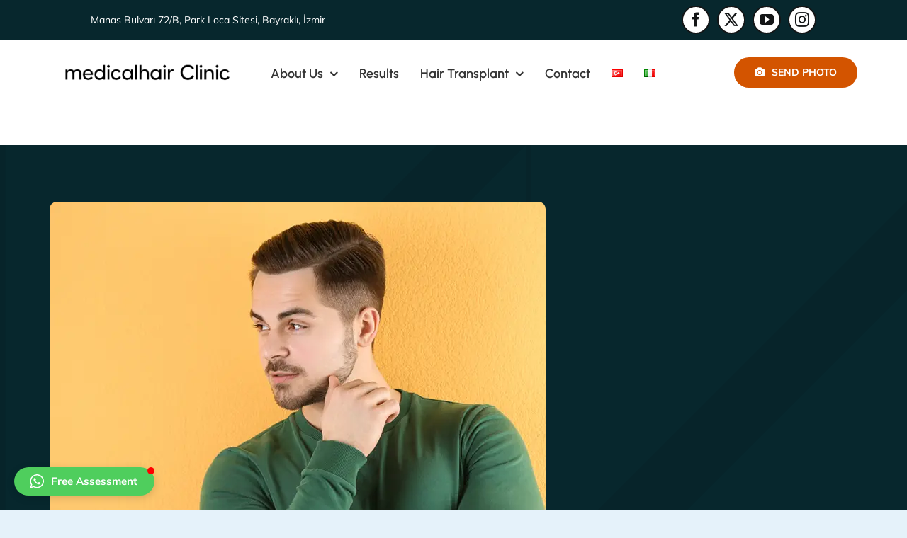

--- FILE ---
content_type: text/javascript
request_url: https://medicalhair.org/wp-content/plugins/fusion-builder/assets/js/min/general/fusion-table-of-contents.js?ver=3.11.7
body_size: 1751
content:
function awbTableOfContentsRefreshAllElements(){var e,t,o=(e=[],document.querySelectorAll("h1,h2,h3,h4,h5,h6").forEach(function(t){t.matches(".awb-toc-el__title")||e.push(t)}),e),n=document.querySelectorAll(".awb-toc-el"),i=".fusion-builder-module-controls-container *, .fusion-builder-modal-top-container *",a=document.body.classList.contains("fusion-builder-live-preview"),r={};function s(e,t,o=0){var n=0,i="awb-toc-el__list awb-toc-el__list--"+o,r="",c="";if("custom_icon"===t.counter_type&&t.icon&&(r='<span class="awb-toc-el__item-icon '+t.icon+'"></span>'),c+='<ul class="'+i+'">',a&&0===e.length&&window.awbTOCDummyContent1&&0===o){var l="object"==typeof t.allowed_heading_tags?Object.keys(t.allowed_heading_tags).length:3;3<l&&(l=3),e=window["awbTOCDummyContent"+l]}for(n=0;n<e.length;n++)c+='<li class="awb-toc-el__list-item">',e[n].title&&(c+='<a class="awb-toc-el__item-anchor" href="#'+e[n].id+'">'+r+e[n].title+"</a>"),Array.isArray(e[n].children)&&e[n].children.length&&(c+=s(e[n].children,t,o+1)),c+="</li>";return c+="</ul>"}function c(e){var t,n,s,c,l,d,u,w=[],f=o,h="";for("post_content"===e.limit_container?h=".fusion-content-tb *":"page_content"===e.limit_container?h="#content *":"custom"===e.limit_container&&e.select_custom_headings&&(h=e.select_custom_headings),e.ignore_headings||(e.ignore_headings=".awb-exclude-from-toc, .awb-exclude-from-toc *"),u=0;u<f.length;u++)if(t=f[u],void 0!==e.allowed_heading_tags[t.tagName.toLowerCase()]&&(!h||t.matches(h))&&(!e.ignore_headings||!t.matches(e.ignore_headings))&&(!a||!t.matches(i))&&!t.matches(".awb-off-canvas *")&&("yes"!==e.hide_hidden_titles||jQuery(t).is(":visible"))){if(e.ignore_headings_words&&"string"==typeof e.ignore_headings_words){for(n=t.textContent.toLowerCase(),s=e.ignore_headings_words.split("|"),c=!1,d=0;d<s.length;d++)s[d]&&n.includes(s[d].toLowerCase())&&(c=!0);if(c)continue}0===(l=e.allowed_heading_tags[t.tagName.toLowerCase()])&&w.push(b(t)),0<l&&g(w,t,l)}return w;function b(e){var t="",o="";return e&&(t=function(e){var t,o=e.getAttribute("id"),n=0;o||(function o(i){r[i]?r[i]!==e&&(n&&(i=i.replace(/__\d+/,"")),o(i=i+"__"+ ++n)):(r[i]=e,t=i)}(t=function(e){var t,o,n,i="toc",a=e.split(" ");for(o=8,n=0;n<a.length&&0<o;n++)(t=a[n].normalize("NFKD").replaceAll(/[^a-zA-Z0-9_]/g,""))&&(o--,i+="_"+t);return i}(e.textContent)),e.setAttribute("id",t),o=t);return o}(e),o=function(e){var t=e.cloneNode(!0),o=["bdi","bdo","del","ins","q","s","small","strike","sub","sup","u"],n=["a","abbr","address","b","blockquote","code","data","em","i","kbd","mark","p","pre","span","strong","time"];return function e(t){var o,n=function(e){var t,o=[];if(void 0===e||void 0===e.childNodes||0===e.childNodes.length)return o;for(t=0;t<e.childNodes.length;t++)i(e.childNodes[t]),o.push(e.childNodes[t]);return o}(t);for(o=0;o<n.length;o++)e(n[o])}(t),t.innerHTML.replace(/<span><\/span>/g,"").trim();function i(e){var t;void 0===e.tagName?e.outerHTML=e.textContent:(t=e.tagName.toLowerCase(),-1!==o.indexOf(t)?e.outerHTML=e.outerHTML:-1!==n.indexOf(t)&&(e.outerHTML="<span>"+e.innerHTML+"</span>"))}}(e)),{title:o,children:[],id:t}}function g(e,t,o){0===o?e.push(b(t)):(0===e.length&&e.push(b("")),o--,g(e[e.length-1].children,t,o))}}function l(e,t){var o=e.getAttribute("data-awb-toc-id");window.awbTocScrollSpies||(window.awbTocScrollSpies={}),o&&(setTimeout(function(){window.awbTocScrollSpies[o]&&(window.awbTocScrollSpies[o].stopListening(),delete window.awbTocScrollSpies[o]),"yes"===t.highlight_current_heading&&(window.awbTocScrollSpies[o]=new window.awbScrollSpy(document.body,{target:"."+e.className.replace(/ /g,"."),currentItemClass:"awb-toc-el__list-item--highlighted",offset:fusionGetScrollOffset()}))},10),jQuery(window).on("load fusion-sticky-change fusion-sticky-scroll-change",function(){"object"==typeof window.awbTocScrollSpies[o]&&(window.awbTocScrollSpies[o].options.offset=fusionGetScrollOffset())}),jQuery(window).on("fusion-sticky-transition-change",function(){setTimeout(function(){"object"==typeof window.awbTocScrollSpies[o]&&(window.awbTocScrollSpies[o].options.offset=fusionGetScrollOffset())},300)}))}!function(){var e,t,o,i,a,r,d,u,w,f={},h=!1;for(e=0;e<n.length;e++)t=n[e],o=t.getAttribute("data-awb-toc-options"),r=t.getAttribute("data-awb-toc-id"),o&&!t.getAttribute("data-awb-toc-static")&&(o=JSON.parse(o),u="yes"===o.enable_cache,i=c(o),w=s(i,o),u&&(f[r]=i),(a=t.querySelector(".awb-toc-el__content"))&&(!u&&a.childElementCount&&(h=!0),d=!a.innerHTML&&-1===w.indexOf("</li"),a.innerHTML===w||d||(a.innerHTML="",a.insertAdjacentHTML("beforeend",w),u&&(h=!0)),l(n[e],o)));h&&function(e){var t=fusion.getCurrentPostID();if(!t)return;if(document.body.classList.contains("fusion-builder-live-preview"))return;jQuery.ajax({type:"POST",url:awbTOCElementVars.ajaxUrl,data:{action:"awb_save_toc_tree",postId:t,trees:e},dataType:"json"})}(f)}(),0===(t=window.location.hash).indexOf("#toc_")&&jQuery('[href*="'+t+'"]').fusion_scroll_to_anchor_target()}jQuery(document).ready(awbTableOfContentsRefreshAllElements);